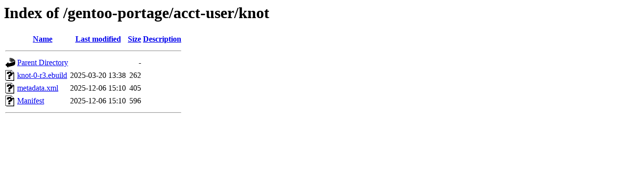

--- FILE ---
content_type: text/html;charset=UTF-8
request_url: https://ftp.rrzn.uni-hannover.de/gentoo-portage/acct-user/knot/?C=S;O=A
body_size: 478
content:
<!DOCTYPE HTML PUBLIC "-//W3C//DTD HTML 3.2 Final//EN">
<html>
 <head>
  <title>Index of /gentoo-portage/acct-user/knot</title>
 </head>
 <body>
<h1>Index of /gentoo-portage/acct-user/knot</h1>
  <table>
   <tr><th valign="top"><img src="/icons/blank.gif" alt="[ICO]"></th><th><a href="?C=N;O=A">Name</a></th><th><a href="?C=M;O=A">Last modified</a></th><th><a href="?C=S;O=D">Size</a></th><th><a href="?C=D;O=A">Description</a></th></tr>
   <tr><th colspan="5"><hr></th></tr>
<tr><td valign="top"><img src="/icons/back.gif" alt="[PARENTDIR]"></td><td><a href="/gentoo-portage/acct-user/">Parent Directory</a></td><td>&nbsp;</td><td align="right">  - </td><td>&nbsp;</td></tr>
<tr><td valign="top"><img src="/icons/unknown.gif" alt="[   ]"></td><td><a href="knot-0-r3.ebuild">knot-0-r3.ebuild</a></td><td align="right">2025-03-20 13:38  </td><td align="right">262 </td><td>&nbsp;</td></tr>
<tr><td valign="top"><img src="/icons/unknown.gif" alt="[   ]"></td><td><a href="metadata.xml">metadata.xml</a></td><td align="right">2025-12-06 15:10  </td><td align="right">405 </td><td>&nbsp;</td></tr>
<tr><td valign="top"><img src="/icons/unknown.gif" alt="[   ]"></td><td><a href="Manifest">Manifest</a></td><td align="right">2025-12-06 15:10  </td><td align="right">596 </td><td>&nbsp;</td></tr>
   <tr><th colspan="5"><hr></th></tr>
</table>
</body></html>
